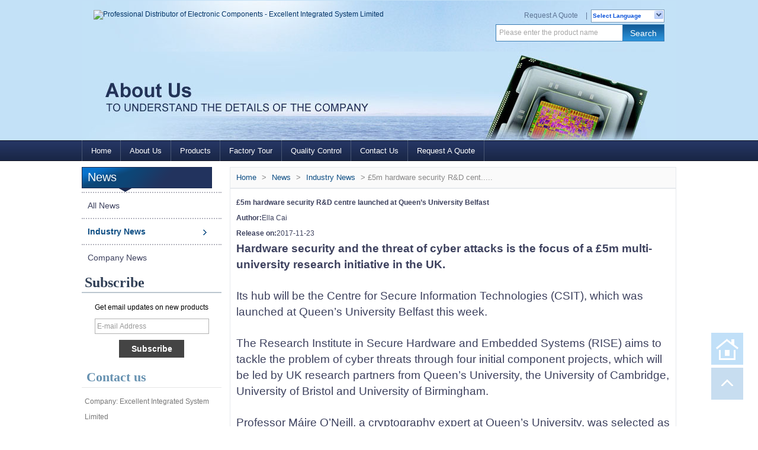

--- FILE ---
content_type: text/html; charset=UTF-8;
request_url: https://www.integrated-circuit-chips.com/news/5m-hardware-security-R-D-centre-launched-at-Queen-s-University-Belfast.html
body_size: 4076
content:
<!DOCTYPE html PUBLIC "-//W3C//DTD XHTML 1.0 Strict//EN" "http://www.w3.org/TR/xhtml1/DTD/xhtml1-strict.dtd">
<html xmlns="http://www.w3.org/1999/xhtml" xml:lang="ru">
<head>
<title>£5m hardware security R&D centre launched at Queen’s University Belfast - Professional Distributor of Electronic Components - Excellent Integrated System Limited</title>
<meta http-equiv="Content-Type" content="text/html; charset=UTF-8" />
<meta http-equiv="imagetoolbar" content="false" />
<meta name="author" content="Yujiannet">
<meta name="keywords" content="£5m hardware security R&D centre launched at Queen’s University Belfast,Excellent Integrated System Limited,EIS LIMITED,ELECTRONIC COMPONENTS,INTEGRATED CIRCUIT,IC,DIODES,TRANSISTOR,IGBT MODULE">
<meta name="description" content="£5m hardware security R&D centre launched at Queen’s University Belfast,Excellent Integrated System LIMITED (EIS LIMITED), Established in 1991, is a professional independent stocking distributor of electronic components and specialize in buying the EXCESS STOCK from the original equipment manufacturers (OEMs)...">
<link rel="stylesheet" type="text/css" href="/skin/integrated/css/yunteam.css" media="all" />
<link rel="stylesheet" type="text/css" href="/css/news.css" media="all" />
<script type="text/javascript" src="/js/yunteam.js"></script>
</head>
<body>
<div id="container">
	<div id="header">
		<div class="logo"><a href="/"><img src="/images/logo.png" alt="Professional Distributor of Electronic Components - Excellent Integrated System Limited" onload="CheckOnload(this,0,62);" /></a></div>
				<div class="tip"></p></div>
		<div class="phone"></div>
		<div class="link">
			<a href="/inquiry.html">Request A Quote</a> | &nbsp;<dl class="language">
				<dt>Select Language</dt>
				<dd><a href="/news/5m-hardware-security-R-D-centre-launched-at-Queen-s-University-Belfast.html" class="en">English</a></dd><dd><a href="/fr/news/5m-hardware-security-R-D-centre-launched-at-Queen-s-University-Belfast.html" class="fr">Français</a></dd><dd><a href="/de/news/5m-hardware-security-R-D-centre-launched-at-Queen-s-University-Belfast.html" class="de">Deutsch</a></dd><dd><a href="/it/news/5m-hardware-security-R-D-centre-launched-at-Queen-s-University-Belfast.html" class="it">Italia</a></dd><dd><a href="/ru/news/5m-hardware-security-R-D-centre-launched-at-Queen-s-University-Belfast.html" class="ru">русский</a></dd><dd><a href="/pt/news/5m-hardware-security-R-D-centre-launched-at-Queen-s-University-Belfast.html" class="pt">Português</a></dd><dd><a href="/jp/news/5m-hardware-security-R-D-centre-launched-at-Queen-s-University-Belfast.html" class="jp">日本語</a></dd><dd><a href="/kr/news/5m-hardware-security-R-D-centre-launched-at-Queen-s-University-Belfast.html" class="kr">한국의</a></dd><dd><a href="/cn/news/5m-hardware-security-R-D-centre-launched-at-Queen-s-University-Belfast.html" class="cn">中文版</a></dd><dd><a href="/ae/news/5m-hardware-security-R-D-centre-launched-at-Queen-s-University-Belfast.html" class="ae">العربية</a></dd><dd><a href="/pl/news/5m-hardware-security-R-D-centre-launched-at-Queen-s-University-Belfast.html" class="pl">polski</a></dd><dd><a href="/th/news/5m-hardware-security-R-D-centre-launched-at-Queen-s-University-Belfast.html" class="th">ภาษาไทย</a></dd>			</dl>
		</div>
		<div class="search">
			<form action="/products.html" method="post" name="SearchForm" id="SearchForm">
			<input type="hidden" name="cid" id="cid" value="0" />
			<input type="text" class="textbox" name="keywords" id="keywords" value="Please enter the product name" def="Please enter the product name" onfocus="onFocus(this)" onblur="onBlur(this)" />
			<input type="submit" class="submit" value="Search" />
			</form>
		</div>
		<div id="banner"><img src="/upfile/ad/2014041505432867921.jpg" alt="页面广告" border="0" /></div>
	</div>
	<ul id="nav"><li><a href="/index.html">Home</a></li><li><a href="/about-us.html">About Us</a></li><li><a href="/products.html">Products</a></li><li><a href="/factory.html">Factory Tour</a></li><li><a href="/quality.html">Quality Control</a></li><li><a href="/contact-us.html">Contact Us</a></li><li><a href="/inquiry.html">Request A Quote</a></li></ul>
<div id="main">
	<div class="sider">
<dl class="box menu"><dt>News</dt><dd><a href="/news.html" title="China All News on sales">All News</a></dd><dd class="current"><a href="/news/Industry-News.htm" title="China Industry News on sales">Industry News</a></dd><dd><a href="/news/Company-News.htm" title="China Company News on sales">Company News</a></dd></dl><div class="h5"></div>
		<dl class="box subscribe">
			<dt>Subscribe</dt>
			<dd>
				<div class="annotation">Get email updates on new products</div>
				<form action="/subscribe.html" name="SubscribeForm" id="SubscribeForm" target="_blank" onsubmit="return onSubscribeForm(this);">
				<input type="hidden" name="act" id="act" value="subscribe" />
				<input type="text" class="textbox" name="Email" id="Email" value="E-mail Address" def="E-mail Address" onfocus="onFocus(this)" onblur="onBlur(this)" />
				<input type="submit"  class="btn" value="Subscribe">
				<a href="#" class="unsubscribe">Unsubscribe</a>
				</form>
			</dd>
		</dl><div class="h5"></div><dl class="box contactus"><dt>Contact us</dt><dd>Company: Excellent Integrated System Limited<br/>Contact person: Ella Cai<br/>Address: RM 2501 JIEJIA BUILDING FUTIAN SHENZHEN 518031,CHINA<br/>Email: <a href="/cdn-cgi/l/email-protection" class="__cf_email__" data-cfemail="96e5f7faf3e5a6a6afd6f3ffe5bbfff5b8f5f9fb">[email&#160;protected]</a> /&nbsp;<a href="/cdn-cgi/l/email-protection" class="__cf_email__" data-cfemail="a7d4c6cbc2d497979ee7c2ced48acbcecaced3c2c389c4c8ca">[email&#160;protected]</a><br/>Skype: sales009-EIS<br/>Phone: 0086-755-23611101<br/>Fax: 0086-755-61679009-109<div class="online"><a href="skype:eislimited014" target="_blank" class="SKYPE" title=""></a><a href="//wpa.qq.com/msgrd?v=3&uin=37608174&site=qq&menu=yes" target="_blank" class="QQ" title=""></a><a href="/cdn-cgi/l/email-protection#1764767b726427272157727e643a7e743974787a" target="_blank" class="Email" title=""></a><a href="//amos.alicdn.com/msg.aw?v=2&uid=cn1001431838&site=enaliint&s=2&charset=UTF-8" title="Erin" target="_blank" class="Trademanager" title=""></a><a href="skype:EIS006" target="_blank" class="SKYPE" title=""></a><a href="//wpa.qq.com/msgrd?v=3&uin=53646399&site=qq&menu=yes" target="_blank" class="QQ" title=""></a><a href="/cdn-cgi/l/email-protection#fb889a979e88cbcac8bb9e9288d6979296928f9e9fd5989496" target="_blank" class="Email" title=""></a><a href="/cdn-cgi/l/email-protection#5a293b363f296a6b691a3f332977333974393537" target="_blank" class="Email" title=""></a><a href="skype:eislimited013" target="_blank" class="SKYPE" title=""></a><a href="//wpa.qq.com/msgrd?v=3&uin=59741032&site=qq&menu=yes" target="_blank" class="QQ" title=""></a><a href="skype:eislimited015" target="_blank" class="SKYPE" title=""></a><a href="/cdn-cgi/l/email-protection#a0d3c1ccc5d3909195e0c5c9d38dc9c38ec3cfcd" target="_blank" class="Email" title=""></a><a href="//wpa.qq.com/msgrd?v=3&uin=63424903&site=qq&menu=yes" target="_blank" class="QQ" title=""></a><a href="/cdn-cgi/l/email-protection#f784969b9284c7c6c5b7929e84da9e94d994989a" target="_blank" class="Email" title=""></a><a href="skype:eislimited012" target="_blank" class="SKYPE" title=""></a><a href="//wpa.qq.com/msgrd?v=3&uin=58028347&site=qq&menu=yes" target="_blank" class="QQ" title=""></a><a href="/cdn-cgi/l/email-protection#6615070a031556575426030f154b0a0f0b0f1203024805090b" target="_blank" class="Email" title=""></a><a href="/cdn-cgi/l/email-protection#ed9e8c81889eddddd4ad88849ec081848084998889c38e8280" target="_blank" class="Email" title=""></a><a href="/cdn-cgi/l/email-protection#6714060b021457575e27020e144a0e044904080a" target="_blank" class="Email" title=""></a><a href="skype:sales009-EIS" target="_blank" class="SKYPE" title=""></a><a href="//wpa.qq.com/msgrd?v=3&uin=57147930&site=qq&menu=yes" target="_blank" class="QQ" title=""></a><a href="//amos.alicdn.com/msg.aw?v=2&uid=cn1001432586&site=enaliint&s=2&charset=UTF-8" title="Ella" target="_blank" class="Trademanager" title=""></a><a href="msnim:chat?contact=sales009@eis-ic.com" target="_blank" class="MSN" title=""></a><a href="/cdn-cgi/l/email-protection#a7d4c6cbc2d4979790e7c2ced48acec489c4c8ca" target="_blank" class="Email" title=""></a><a href="//amos.alicdn.com/msg.aw?v=2&uid=cn1001861057&site=enaliint&s=2&charset=UTF-8" title="Suki" target="_blank" class="Trademanager" title=""></a><a href="skype:eis-ltd" target="_blank" class="SKYPE" title=""></a><a href="msnim:chat?contact=sales007@eis-ic.com" target="_blank" class="MSN" title=""></a><a href="//wpa.qq.com/msgrd?v=3&uin=53849067&site=qq&menu=yes" target="_blank" class="QQ" title=""></a><div class="clear"></div></div><a href="/inquiry.html" class="btn">Contact Now</a></dd></dl>	</div>
	<div class="sBody">
		<div id="position"><a href="/">Home</a> &gt; <a href="/news.html">News</a> &gt; <a href="/news/Industry-News.htm">Industry News</a> &gt; <span>£5m hardware security R&D cent.....</span></div>		<div class="box article">
	<div class="content">
	<h1 class="news_title">£5m hardware security R&D centre launched at Queen’s University Belfast</h1>
	<ul class="news_info"><li><strong>Author:</strong>Ella Cai</li><li class="end"><strong>Release on:</strong>2017-11-23</li></ul>	<div class="news_text" id="Description"><span style="font-family: "Times New Roman";"><span style="font-size: 14pt; font-weight: bold;">Hardware security and the threat of cyber attacks is the focus of a £5m multi-university research initiative in the UK.
</span><br>
<br>
<span style="font-size: 14pt;">Its hub will be the Centre for Secure Information Technologies (CSIT), which was launched at Queen’s University Belfast this week.
</span><br>
<br>
<span style="font-size: 14pt;">The Research Institute in Secure Hardware and Embedded Systems (RISE) aims to tackle the problem of cyber threats through four initial component projects, which will be led by UK research partners from Queen’s University, the University of Cambridge, University of Bristol and University of Birmingham.
</span><br>
<br>
<span style="font-size: 14pt;">Professor Máire O’Neill, a cryptography expert at Queen’s University, was selected as director of RISE.
</span><br>
<br>
<span style="font-size: 14pt;">Based at CSIT, Professor O’Neill will work towards increasing the nation’s academic capability in all fields of hardware security.
</span><br>
<br>
<span style="font-size: 14pt;">O’Neill, writes:
</span><br>
<br>
<span style="font-size: 14pt;">“There is huge demand for hardware security research and innovation and RISE is in an excellent position to become the go-to place for high quality hardware security research.”
</span><br>
<br>
<span style="font-size: 14pt;">It is hoped the initiative will bring together the hardware security community in the UK and build a strong network of national and international research partnerships.
</span><br>
<br>
<span style="font-size: 14pt;">“We will also work closely with leading UK-based industry partners and stakeholders, transforming research findings into products, services and business opportunities, which will benefit the UK economy,” said O’Neill.
</span><br>
<br>
<span style="font-size: 14pt;">With funding from the EPSRC and the National Cyber Security Centre (NCSC), this is one of four cyber security institutes in the UK and will be a global hub for research in hardware security over the next five years.
</span><br>
<br>
<span style="font-size: 14pt;">Professor Philip Nelson, Chief Executive of EPSRC, writes:
</span><br>
<br>
<span style="font-size: 14pt;">“The new Research Institute will increase our understanding of hardware security technology, leading to pioneering new approaches and fostering collaboration between leading researchers, the National Cyber Security Centre and industry partners to make the UK a more resilient nation.”
</span><br>
</span><br>
<div><br>
</div>
<div><br>
</div><div class="clear"></div></div>
</div>
<script data-cfasync="false" src="/cdn-cgi/scripts/5c5dd728/cloudflare-static/email-decode.min.js"></script><script type="text/javascript">CheckImages("Description",680);</script>
</div>
	</div>
	<div class="clear"></div>
</div>
</div>
<div id="footer">
	<div class="main">
		<div class="link"><a href="/about-us.html">About Us</a>|<a href="/products.html">Products</a>|<a href="/factory.html">Factory Tour</a>|<a href="/contact-us.html">Contact Us</a>|<a href="/news.html">News</a>|<a href="/sitemap.html">Site map</a></div>
		<div class="copyright">© Copyright 1991-2020 Excellent Integrated System Limited<br/>Email: <a href="/cdn-cgi/l/email-protection" class="__cf_email__" data-cfemail="2b584a474e586b4e425806424805484446">[email&#160;protected]</a><script data-cfasync="false" src="/cdn-cgi/scripts/5c5dd728/cloudflare-static/email-decode.min.js"></script><script language="javascript" type="text/javascript" src="https://js.users.51.la/17056021.js"></script>
<noscript><a href="https://www.51.la/?17056021" target="_blank"><img alt="&#x6211;&#x8981;&#x5566;&#x514D;&#x8D39;&#x7EDF;&#x8BA1;" src="https://img.users.51.la/17056021.asp" style="border:none" /></a></noscript></div>
	</div>
</div>
<a href="/" title="Back Home" rel="nofollow" id="homeSet"></a><a href="#" title="Back Top" rel="nofollow" id="toTop" target="_self" onclick="toTop();return false"></a><script type="text/javascript">toTopHide();</script><script defer src="https://static.cloudflareinsights.com/beacon.min.js/vcd15cbe7772f49c399c6a5babf22c1241717689176015" integrity="sha512-ZpsOmlRQV6y907TI0dKBHq9Md29nnaEIPlkf84rnaERnq6zvWvPUqr2ft8M1aS28oN72PdrCzSjY4U6VaAw1EQ==" data-cf-beacon='{"version":"2024.11.0","token":"5e4ba7e795c24608990dc6266b55bd13","r":1,"server_timing":{"name":{"cfCacheStatus":true,"cfEdge":true,"cfExtPri":true,"cfL4":true,"cfOrigin":true,"cfSpeedBrain":true},"location_startswith":null}}' crossorigin="anonymous"></script>
</body>
</html>

--- FILE ---
content_type: text/css
request_url: https://www.integrated-circuit-chips.com/skin/integrated/css/yunteam.css
body_size: 6176
content:
@charset "GB2312";	body
{
	background: url("../images/bg_inside.png") repeat-x scroll 0 0 #FFFFFF;
	color: #000000;
	font-family: arial;
	font-size: 12px;
	margin: 0;
	-webkit-text-size-adjust: none;
}
body.home
{
	background: url("../images/bg.png") repeat-x scroll 0 -57px #FFFFFF;
}
body,form,img,p,ul,ol,li,table,th,td,dl,dt,dd,h1,h2,h3,h4,h5,h6,pre,input,button,select,textarea,fieldset
{
	margin:0;
	padding:0;
	font-size:12px;
}
a img, img
{
	border:0;
}
a:link
{
	color: #003366;
}
a:visited
{
	color:#003366;
}
a:hover
{
	color:#CA0007;
	text-decoration: underline;
}
a:active
{
	color:#003366;
}
a
{
	text-decoration: none;
}
h2,h3,h4,h5,h6
{
	font-size:12px;
	font-weight:normal;
}
em
{
	font-style:normal;
}
ul,ol,li
{
	list-style:none;
}
.clear
{
	height:1px;
	font-size:0px;
	clear:both;
}
.h5
{
	height:5px;
	font-size:0px;
	clear:both;
}
.h10
{
	height:10px;
	font-size:0px;
	clear:both;
}
#container
{
	width: 1004px;
	margin: 0 auto;
	word-wrap: break-word;
	word-break: break-all;
}


/*header*/
#header
{
	background: url("../images/header_bg.jpg") no-repeat scroll center 0 transparent;
	height: 150px;
	margin-top: 1px;
	overflow: hidden;
	padding-top: 86px;
	position: relative;
}
.home #header
{
	height:315px;
}
#header .logo
{
	left: 20px;
	position: absolute;
	top: 16px;
}
#header .logo img
{
	display: block;
}


/*link*/
#header .link
{
	color: #5C7394;
	line-height: 20px;
	padding-right: 20px;
	position: absolute;
	right: 0;
	top: 15px;
}
#header .link a
{
	color: #5C7394;
	margin: 0 10px;
}
#header .link a:hover
{
	color: #61A7E1;
}


/*language*/
#header dl.language
{
	background: none repeat scroll 0 0 #FFFFFF;
	border: 1px solid #7F9DB9;
	display: inline;
	float: right;
	height: 20px;
	position: relative;
	width: 122px;
	z-index: 9;
}
#header dl.language dt
{
	background: url("../images/bg_doc.png") no-repeat scroll -379px -38px transparent;
	color: #0750D9;
	cursor: pointer;
	font-family: Arial,Helvetica,sans-serif;
	font-size: 10px;
	font-weight: bold;
	height: 20px;
	line-height: 20px;
	overflow: hidden;
	padding-left: 2px;
	width: 120px;
}
#header dl.language dd
{
	display: none;
	line-height: 14px;
	padding: 3px 0;
}
#header dl.language:hover
{
	height:auto;
}
#header dl.language:hover dt
{
	background-position: -379px -1px;
	border-bottom: 1px solid #7F9DB9;
}
#header dl.language:hover dd
{
	display:block;
}
#header dl.language dd a
{
	background: url("../../../images/language_21.png") no-repeat scroll 5px 0 transparent;
	display: block;
	height: 14px;
	margin: 0;
	padding-left: 30px;
	width: 92px;
}
#header dl.language dd a.cn
{
}
#header dl.language dd a.en
{
	background-position: 5px -28px;
}
#header dl.language dd a.de
{
	background-position: 5px -56px;
}
#header dl.language dd a.fr
{
	background-position: 5px -84px;
}
#header dl.language dd a.ru
{
	background-position: 5px -112px;
}
#header dl.language dd a.es
{
	background-position: 5px -140px;
}
#header dl.language dd a.pt
{
	background-position: 5px -168px;
}
#header dl.language dd a.jp
{
	background-position: 5px -196px;
}
#header dl.language dd a.gr
{
	background-position: 5px -224px;
}
#header dl.language dd a.it
{
	background-position: 5px -252px;
}
#header dl.language dd a.kr
{
	background-position: 5px -280px;
}
#header dl.language dd a.ae
{
	background-position: 5px -308px;
}
#header dl.language dd a.tr
{
	background-position: 5px -336px;
}
#header dl.language dd a.pl
{
	background-position: 5px -364px;
}
#header dl.language dd a.fi
{
	background-position: 5px -392px;
}
#header dl.language dd a.in
{
	background-position: 5px -420px;
}
#header dl.language dd a.vn
{
	background-position: 5px -448px;
}
#header dl.language dd a.th
{
	background-position: 5px -476px;
}
#header dl.language dd a.nl
{
	background-position: 5px -504px;
}
#header dl.language dd a.ie
{
	background-position: 5px -532px;
}
#header dl.language dd a.ph
{
	background-position: 5px -560px;
}
#header dl.language dd a.cz
{
	background-position: 5px -588px;
}
#header dl.language dd a.my
{
	background-position: 5px -616px;
}
#header dl.language dd a.us
{
	background-position: 5px -644px;
}


/*search*/
#header .search
{
	position: absolute;
	right: 20px;
	top: 40px;
	width: 285px;
}
#header .search input.textbox,#header .search input.textbox_focus
{
	border-top: 1px solid #3A7CB3;
	border-left: 1px solid #3A7CB3;
	border-bottom: 1px solid #3A7CB3;
	border-right: none;
	color: #A6A6A6;
	display: inline;
	float: left;
	height: 27px;
	line-height: 27px;
	outline: medium none;
	padding: 0 5px;
	width: 203px;
}
#header .search input.textbox_focus
{
	color:#000000;
}
#header .search input.submit
{
	background: url("../images/search_btn_bg.png") repeat-x scroll 0 0 transparent;
	border: 1px solid #3A7CB3;
	color: #FFFFFF;
	cursor: pointer;
	display: inline;
	float: left;
	font-size: 14px;
	height: 29px;
	outline: medium none;
	width: 71px;
}


/*nav*/
#nav
{
	border-left: 1px solid #495774;
	height: 35px;
	z-index: 9;
}
#nav li
{
	border-right: 1px solid #495774;
	display: inline;
	float: left;
	font-size: 13px;
	line-height: 35px;
}
#nav li a
{
	color: #FFFFFF;
	display: block;
	padding: 0 15px;
	text-decoration: none;
}
#nav li a:hover,#nav li a.current,#nav li a.current:hover,#nav li:hover
{
	background: none repeat scroll 0 0 #101B31;
}
#nav li.top
{
	border-left: 1px solid #495774;
}
#nav li:hover div
{
	display: block;
}
#nav li div
{
	background: none repeat scroll 0 0 #AACBE8;
	border-left: 1px solid #929291;
	border-right: 1px solid #929291;
	border-bottom: 1px solid #929291;
	border-top: 1px solid #FFFFFF;
	margin-left: -1px;
	opacity: 0.95;
	position: absolute;
	display: none;
	width: 150px;
	z-index: 999;
}
#nav li div a
{
	border-top: 1px solid #CCCCCC;
	color: #FFFFFF;
	display: block;
	line-height: 25px;
	padding: 0 5px;
}
#nav li div a:hover,#nav li div a.current
{
	background: none repeat scroll 0 0 #9FCF25;
}


/*search*/
#nav .search
{
	height: 31px;
	margin-left: 100px;
	margin-top: 6px;
	padding-left: 145px;
	position: relative;
}
#nav .search dl.category
{
	background: none repeat scroll 0 0 #FFFFFF;
	border: 1px solid #7F9DB9;
	cursor: pointer;
	display: inline;
	float: left;
	height: 20px;
	left: 0;
	overflow: hidden;
	position: absolute;
	top: 0;
	width: 143px;
	z-index: 9;
}
#nav .search dl.category dt
{
	background: url("../images/bg_doc.png") no-repeat scroll 124px -457px #FFFFFF;
	height: 20px;
	line-height: 20px;
	overflow: hidden;
	padding-left: 4px;
	padding-right: 20px;
}
#nav .search dl.category dd
{
	width: 142px;
	word-break: normal;
}
#nav .search dl.category dd a
{
	border-top: 1px solid #E7F3FF;
	color: #333333;
	display: block;
	line-height: 16px;
	padding: 5px;
	text-decoration: none;
}
#nav .search dl.category dd a:hover
{
	background: none repeat scroll 0 0 #F4F9FE;
}
#nav .search dl.category:hover
{
	height:auto;
	overflow: visible;
}
#nav .search dl.category:hover dt
{
	background-position:124px -478px;
	height:26px;
}
#nav .search .textbox,#nav .search .textbox_focus
{
	background: url("../../../images/search.png") no-repeat scroll 5px center #FFFFFF;
	border: 1px solid #7F9DB9;
	color: #999999;
	display: inline;
	float: left;
	font-family: arial;
	font-size: 12px;
	height: 20px;
	line-height: 20px;
	margin-left: 5px;
	padding-left: 24px;
	width: 400px;
}
#nav .search .textbox_focus
{
	color:#333333;
}
#nav .search .submit
{
	background: url("../images/bg_doc.png") no-repeat scroll 0 0 transparent;
	border: medium none;
	cursor: pointer;
	display: inline;
	float: left;
	height: 22px;
	margin-left: 5px;
	overflow: hidden;
	text-indent: -200px;
	width: 84px;
}


/*position*/
#position
{
	background: none repeat scroll 0 0 #FAFAFA;
	border: 1px solid #E6E9ED;
	color: #898888;
	font-size: 13px;
	line-height: 34px;
	padding-left: 5px;
}
#position a
{
	color: #0B4C83;
	margin: 0 5px;
}
#position a:hover
{
	color: #CF0000;
}


/*main*/
#main,#home
{
	padding-top: 10px;
}


/*home sider*/
#home .sider
{
	width: 236px;
	display: inline;
	float: left;
}
#home .sBody
{
	display: inline;
	float: right;
	width: 755px;
}


/*aboutus*/
#home .sBody .about-us
{
	margin-bottom: 10px;
}
#home .sBody h3.title
{
	border-bottom: 2px solid #BBC6CF;
	color: #303F56;
	font-family: Times New Roman;
	font-size: 24px;
	font-weight: bold;
	line-height: 32px;
	margin-bottom: 5px;
	padding-left: 5px;
}
#home .sBody h3.title a.more
{
	float: right;
	font-size: 12px;
	font-weight: normal;
	margin-right: 10px;
}
#home .sBody .about-us .content,#home .sBody .aboutus
{
	background: none repeat scroll 0 0 #F1F6FA;
	border: 1px solid #C6D0D8;
	color: #303F56;
	font-family: Times New Roman;
	font-size: 14px;
	line-height: 22px;
	margin: 0 4px;
	padding: 5px 10px;
	word-wrap:normal;
	word-break:normal;
}
#home .sBody .about-us .content img
{
	display: inline;
	float: left;
}


/*main sider*/
#main .sider
{
	width: 236px;
	display: inline;
	float: left;
}
.sider dl.box
{
}
.sider dl.box dt
{
	border-bottom: 2px solid #BBC6CF;
	color: #303F56;
	font-family: Times New Roman;
	font-size: 24px;
	font-weight: bold;
	line-height: 32px;
	margin-bottom: 5px;
	padding-left: 5px;
}


/*sider menu*/
#main .sider dl.menu dt
{
	background: url("../images/menu_title_bg.png") no-repeat scroll 0 0 transparent;
	color: #FFFFFF;
	font-family: arial;
	font-size: 20px;
	height: 42px;
	line-height: 34px;
	padding-left: 10px;
	border: none;
	font-weight: normal;
	margin: 0;
}
#main .sider dl.menu dd
{
	border-top: 2px dotted #B4B4BE;
	font-size: 14px;
	line-height: 42px;
}
#main .sider dl.menu dd a
{
	color: #3D415E;
	display: block;
	outline: medium none;
	padding: 0 10px;
	text-decoration: none;
}
#main .sider dl.menu dd.current a,#main .sider dl.menu dd a:hover
{
	background: url("../images/menu_hover.png") no-repeat scroll 205px 18px transparent;
	color: #0B4C83;
	font-weight: bold;
}
#main .sider dl.menu dd.top
{
	border: medium none;
}


/*sider category*/
.sider dl.category dd
{
	font-size: 14px;
    height: 33px;
    line-height: 33px;
    margin: 3px 0;
    overflow: hidden;
    position: relative;
}
.sider dl.category dd a
{
	background: url("../images/categorie_bg.png") no-repeat scroll 0 0 transparent;
	color: #4B4D73;
	display: block;
	outline: medium none;
	padding: 0 10px;
	text-decoration: none;
}
.sider dl.category dd a:hover,.sider dl.category dd.current a
{
	background-position: 0 -33px;
	color: #FFFFFF;
}
.sider dl.category dd span
{
	position: absolute;
    right: 6px;
    top: 0;
}
.sider dl.category dd.sub
{
}
.sider dl.category dd.sub a
{
	background-position: 0 -66px;
    padding-left: 18px;
}
.sider dl.category dd.sub a:hover
{
	background-position: 0 -99px;
}


/*sider product*/
.sider dl.product dd
{
	line-height: 22px;
	padding: 4px 4px 4px 10px;
}
.sider dl.product .item
{
	border-bottom: 1px solid #E7F3FF;
	padding: 5px 0;
}
.sider dl.product .item a.pic
{
	border: 1px solid #CCCCCC;
	display: inline;
	float: left;
}
.sider dl.product .item a.pic:hover
{
	border: 1px solid #000000;
}
.sider dl.product .item a.pic img
{
	display: block;
	width: 74px;
}
.sider dl.product .item h2
{
	display: inline;
	float: right;
	line-height: 16px;
	width: 110px;
}
.sider dl.product .item h2 a
{
	color: #555555;
}


/*subscribe*/
.sider dl.subscribe dd
{
	padding-bottom: 10px;
	position: relative;
}
.sider dl.subscribe dd .annotation
{
	font-size: 12px;
	line-height: 38px;
	text-align: center;
}
.sider dl.subscribe dd .textbox,.sider dl.subscribe dd .textbox_focus
{
	background: none repeat scroll 0 0 #FFFFFF;
	border: 1px solid #B2B2B2;
	color: #999999;
	display: block;
	font-size: 12px;
	height: 24px;
	line-height: 24px;
	margin: 0 auto 10px;
	outline: medium none #CD853F;
	padding: 0 3px;
	width: 185px;
}
.sider dl.subscribe dd .textbox_focus
{
	color:#333333;
}
.sider dl.subscribe dd .btn
{
	background: none repeat scroll 0 0 #444444;
	border: medium none;
	color: #FFFFFF;
	cursor: pointer;
	display: block;
	font-size: 14px;
	font-weight: bold;
	height: 30px;
	margin: 0 auto;
	width: 110px;
}
.sider dl.subscribe dd .unsubscribe
{
	display: none;
}


/*sider contact us*/
#home .sider dl.contactus
{
	background: none repeat scroll 0 0 #F1F6FA;
	border: 1px solid #BBC6CF;
	margin-top: 10px;
}
#home .sider dl.contactus dd
{
	color: #303F56;
	font-size: 14px;
	line-height: 24px;
	padding: 0 3px 5px;
	word-break:normal;
	word-wrap:normal;
}


/*latest*/
.sider dl.latest dd
{
	padding: 0 3px 5px 0;
}
.sider dl.latest dd h4
{
	background: url("../images/latest_doc.png") no-repeat scroll 4px 6px transparent;
	line-height: 16px;
	margin-top: 5px;
	padding-left: 10px;
}
.sider dl.latest dd a
{
	color: #003366;
	font-weight: bold;
}
.sider dl.latest dd a:hover
{
}
.sider dl.latest dd .text
{
	color: #666666;
	height: auto !important;
	max-height: 120px;
	line-height: 20px;
	overflow: hidden;
	padding-bottom: 5px;
	padding-left: 10px;
}


/*contact us*/
#main .sider dl.contactus dt
{
	border-bottom: 1px solid #E6E6E6;
	color: #6792B1;
	font-family: times new roman;
	font-size: 22px;
	font-weight: bold;
	line-height: 35px;
	padding-left: 8px;
}
#main .sider dl.contactus dd
{
	color: #777777;
	line-height: 26px;
	padding: 5px;
	word-break:normal;
	word-warp:normal;
}
#main .sider dl.contactus dd strong
{
	color: #333333;
	font-size: 18px;
	font-weight: normal;
}
.sider dl.contactus dd a.btn
{
	background: url("../images/bg_doc.png") no-repeat scroll 0 -268px transparent;
	border: medium none;
	cursor: pointer;
	display: block;
	height: 26px;
	margin: 0 auto;
	overflow: hidden;
	text-indent: -999px;
	width: 129px;
}


/*online*/
.sider dl.contactus dd .online
{
}
.sider dl.contactus dd .online a
{
	background: url("../../../images/online/ico_32.png") no-repeat scroll 0 0 transparent;
	display: block;
	float: left;
	height: 32px;
	margin: 9px 6px;
	width: 32px;
}
.sider dl.contactus dd .online a.SKYPE
{
	background-position: -32px 0;
}
.sider dl.contactus dd .online a.Trademanager
{
	background-position: -64px 0;
}
.sider dl.contactus dd .online a.MSN
{
	background-position: -96px 0;
}
.sider dl.contactus dd .online a.Email
{
	background-position: -128px 0;
}


/*sBody*/
#main .sBody
{
	float: right;
	width: 754px;
}
#main .sBody .box,#main .dynamic .box
{
	border: 1px solid #E6E9ED;
	color: #3D415E;
	font-size: 14px;
	line-height: 26px;
	padding: 10px;
	word-break:normal;
	word-warp:normal;
}
#main .sBody .box .title,#main .dynamic .box .title
{
	font-weight: bold;
	font-size: 16px;
}
#main .sBody .box .title a.more,#main .dynamic .box .title a.more
{
	display: inline;
	float: right;
	font-size: 11px;
	margin-right: 5px;
}


/*products*/
#home .sBody .products .grid .item
{
	margin: 7px 6px;
}
#main .sBody .products .text
{
}
#main .sBody .products .grid
{
	padding: 0 2px;
}
.sBody .products .grid .item
{
	display: inline;
	float: left;
	margin: 7px 3px;
	text-align: center;
	width: 176px;
}
.sBody .products .grid .item a.pic
{
	border: 1px solid #E6E9ED;
	display: block;
	height: 146px;
	overflow: hidden;
	width: 174px;
}
.sBody .products .grid .item a.pic:hover
{
	border: 1px solid #202F57;
}
.sBody .products .grid .item a.pic img
{
	display: block;
}
.sBody .products .grid .item h2
{
	font-size: 14px;
	line-height: 16px;
	padding: 5px 0;
	word-wrap:normal;
	word-break:normal;
}
.sBody .products .grid .item h2 a
{
	color: #848484;
}
.sBody .products .grid .item h2 a:hover
{
	color: #202F57;
}


/*products list*/
#main .sBody .products .list dl
{
	border-bottom: 1px dotted #DCDCDC;
	display: inline;
	float: left;
	height: 162px;
	margin-left: 10px;
	margin-top: 10px;
	overflow: hidden;
}
#main .sBody .products .list dl dt
{
	background: none repeat scroll 0 0 #FFFFFF;
	border: 1px solid #DCDCDC;
	display: inline;
	float: left;
	height: 146px;
	padding: 2px;
	text-align: center;
	width: 174px;
}
#main .sBody .products .list dl dt a
{
	display: table-cell;
	height: 146px;
	text-align: center;
	vertical-align: middle;
	width: 174px;
}
#main .sBody .products .list dl dt img
{
	vertical-align: middle;
}
#main .sBody .products .list dl dd
{
	display: inline;
	float: left;
}
#main .sBody .products .list dl dd h2
{
	display: inline;
	float: left;
	font-family: "Trebuchet MS",Helvetica,Arial,sans-serif;
	font-size: 13px;
	line-height: 20px;
	margin-left: 10px;
	text-align: left;
	width: 420px;
}
#main .sBody .products .list dl dd h2 a
{
	font-size: 14px;
	font-weight: bold;
}
#main .sBody .products .list dl dd .btn
{
	display: inline;
	float: right;
}
#main .sBody .products .list dl dd .btn a
{
	background: url("../images/bg_doc.png") no-repeat scroll -81px -30px transparent;
	border: medium none;
	cursor: pointer;
	display: block;
	height: 18px;
	width: 104px;
}
#main .sBody .products .list dl dd .summary
{
	color: #666666;
	height: 63px;
	line-height: 17px;
	margin-left: 10px;
	margin-top: 4px;
	width: 525px;
}
#main .sBody .products .list dl dd .summary a.more
{
	color: #4E4E4E;
	padding-left: 10px;
}


/*news*/
#main .sBody div.news
{
}
#main .sBody div.news .left,#main .dynamic .left
{
	display: inline;
	float: left;
	width: 49%;
}
#main .sBody div.news .right,#main .dynamic .right
{
	display: inline;
	float: right;
	width: 49%;
}
#main .sBody div.news ul,#main .dynamic ul
{
}
#main .sBody div.news li,#main .dynamic li
{
	background: url("../images/list_arrow.png") no-repeat scroll 0 center transparent;
	border-top: 1px dotted #CCCCCC;
	height: 30px;
	line-height: 30px;
	overflow: hidden;
	padding-left: 15px;
}
#main .sBody div.news li.first,#main .dynamic li.first
{
	border-top:none;
}
#main .sBody div.news span,#main .dynamic span
{
	color: #AAAAAA;
	display: inline;
	float: right;
	margin-right: 15px;
}
#main .sBody div.news li a,#main .dynamic li a
{
}


/*about us*/
#home .sBody .aboutus
{
	position: relative;
}
#home .sBody .aboutus ul
{
	height: 166px;
	overflow: hidden;
	padding: 7px;
}
#home .sBody .aboutus li
{
}
#home .sBody .aboutus .cover
{
	display: inline;
	float: left;
}
#home .sBody .aboutus .cover img
{
	border: 1px solid #CCCCCC;
}
#home .sBody .aboutus .summary
{
	display: inline;
	float: right;
	width: 444px;
}
#home .sBody .aboutus .summary h2
{
	height: 30px;
	line-height: 30px;
}
#home .sBody .aboutus .summary a
{
	color: #003366;
	font-weight: bold;
}
#home .sBody .aboutus .summary .text
{
	line-height: 20px;
}
#home .sBody .aboutus .btn
{
	bottom: 12px;
	left: 278px;
	position: absolute;
}
#home .sBody .aboutus .btn a
{
	background: none repeat scroll 0 0 #D5E5F2;
	border: 1px solid #0E4074;
	color: #003366;
	display: block;
	float: left;
	font-family: arial;
	font-size: 12px;
	margin: 0 3px;
	padding: 3px 9px;
	text-decoration: none;
}
#home .sBody .aboutus .btn a:hover
{
	background: none repeat scroll 0 0 #083B6F;
	color: #FFFFFF;
}


/*article text*/
#main .sBody .article .content
{
}


/*footer news*/
#main .dynamic
{
}
#main .dynamic .box
{
}


/*footer*/
#footer
{
	clear: both;
	background: none repeat scroll 0 0 #D9E1E4;
	border-top: 1px solid #B3C3C3;
	margin-top: 15px;
}
#footer .list
{
	margin: 0 auto;
	width: 940px;
	border: 1px solid #C6D2E0;
	background: url("../images/footer_bg.gif") repeat-x scroll 0 0 transparent;
}
#footer .list dl
{
	border-left: 1px solid #E7F3FF;
	display: inline;
	float: left;
	padding: 0 0 10px 15px;
	width: 196px;
}
#footer .list dl.first
{
	border:none;
}
#footer .list dt
{
	color: #003366;
	font-size: 12px;
	font-weight: bold;
	height: 28px;
	line-height: 28px;
}
#footer .list dd
{
	line-height: 22px;
}
#footer .list dd a
{
	color: #4E4E4E;
}
#footer .list dd a:hover
{
	color: #CA0007;
}


/*footer main*/
#footer .main
{
	background: url("../images/footer_logo.png") no-repeat scroll right center transparent;
	height: 65px;
	margin: 0 auto;
	width: 1004px;
}
#footer .main .link
{
	color: #074986;
}
#footer .main .link a
{
	color: #074986;
	font-family: arial;
	font-weight: bold;
	line-height: 30px;
	margin: 0 10px;
}
#footer .main .link a:hover
{
	color: #CF0000;
}
#footer .main .copyright
{
	color: #074986;
	line-height: 22px;
}


/*scroll*/
#main .scroll
{
}
#main .scroll .pic
{
	display: inline;
	float: left;
	height: 300px;
	overflow: hidden;
	position: relative;
	width: 452px;
	margin-bottom: 10px;
}
#main .scroll ul.btn
{
	left: 5px;
	position: absolute;
	top: 5px;
}
#main .scroll ul.btn li
{
	background-color: #CCCCCC;
	border: 1px solid #000000;
	display: block;
	float: left;
	font-size: 10px;
	height: 16px;
	margin: 5px;
	text-align: center;
	width: 16px;
}
#main .scroll ul.btn li.active
{
	background-color: #FF6600;
}
#main .scroll .show
{
	border: 1px solid #DCDCDC;
	height: 298px;
	width: 450px;
}
#main .scroll .show img
{
	display: block;
	margin: 0 auto;
}
#main .scroll .show .loading
{
	margin-top: 75px;
}
#main .scroll .title
{
	background: none repeat scroll 0 0 #DCDCDC;
	bottom: 0;
	font-size: 12px;
	font-weight: bold;
	left: 0;
	line-height: 16px;
	overflow: hidden;
	padding: 5px;
	position: absolute;
	text-align: center;
	vertical-align: middle;
	width: 442px;
}
#main .scroll .title a
{
	color: #000000;
	text-decoration: none;
}
#main .scroll dl.list
{
	width: 254px;
	height: 296px;
	border: 1px solid #C6D2E0;
	background: url("../images/title_bg.gif") repeat-x scroll 0 -110px transparent;
	float:right;
}
#main .scroll dl.list dt
{
	background: url("../images/bg_doc.png") no-repeat scroll right -89px transparent;
	color: #333333;
	font-family: Verdana;
	font-weight: bold;
	height: 28px;
	line-height: 28px;
	margin: 0;
	padding: 0;
	text-indent: 10px;
}
#main .scroll dl.list dd
{
	height: 43px;
	margin-left: 3px;
	margin-top: 8px;
	width: 244px;
}
#main .scroll dl.list dd a.cover
{
	background: none repeat scroll 0 0 #FFFFFF;
	border: 1px solid #DCDCDC;
	height: 39px;
	overflow: hidden;
	width: 55px;
	display: inline;
	float: left;
}
#main .scroll dl.list dd a.cover img
{
	display:block;
}
#main .scroll dl.list dd h2
{
	display: inline;
	float: left;
	font-weight: normal;
	height: 42px;
	line-height: 14px;
	overflow: hidden;
	padding: 0 5px;
	width: 175px;
}
#main .scroll dl.list dd h2 a
{
	color: #003366;
	font-size:14px;
}


/*page*/
#page
{
	clear: both;
	font-size: 12px;
	height: 38px;
	line-height: 38px;
	margin-top: 9px;
	text-align: center;
}
#page a
{
	border: 1px solid #BBC6CF;
	color: #202F57;
	margin: 0 3px;
	padding: 5px 7px;
}
#page a:hover
{
	background: none repeat scroll 0 0 #1F47B0;
	border: 1px solid #1F47B0;
	color: #FFFFFF;
	text-decoration: none;
}
#page a.btn
{
}
#page a.item
{
	padding: 5px 8px;
}
#page font
{
	background: none repeat scroll 0 0 #202F57;
	border: 1px solid #202F57;
	color: #FFFFFF;
	cursor: pointer;
	font-size: 12px;
	margin: 0 3px;
	padding: 5px 8px;
}
#page span
{
	border: 1px solid #BBC6CF;
	color: #AAAAAA;
	cursor: pointer;
	margin: 0 3px;
	padding: 5px 8px;
}
#page label
{
	border: 1px solid #BBC6CF;
	padding: 5px 8px;
	margin: 0 3px;
}


/*inquiry*/
table.inquiry
{
	background: none repeat scroll 0 0 #CCCCCC;
}
table.inquiry th
{
	background: none repeat scroll 0 0 #EEEEEE;
	height: 30px;
	text-align: center;
}
table.inquiry td
{
	background: none repeat scroll 0 0 #FFFFFF;
	height: 40px;
	line-height: 40px;
	padding-left: 5px;
}
table.inquiry td span
{
	color: #CA0007;
	font-weight: bold;
}
table.inquiry td.t
{
	background: none repeat scroll 0 0 #F5F5F5;
	height: 40px;
	line-height: 40px;
	padding-right: 5px;
	text-align: right;
	width: 100px;
}
table.inquiry td img
{
}
table.inquiry td .name
{
}
table.inquiry td a
{
}
table.inquiry td .textbox,table.inquiry td .textbox_m,table.inquiry td .textbox_over,table.inquiry td .textbox_m_over
{
	background: none repeat scroll 0 0 #FFFFFF;
	border: 1px solid #A7A7A7;
	height: 20px;
	padding-left: 3px;
	width: 250px;
}
table.inquiry td .textbox_over
{
	border:1px solid #8BB546;
}
table.inquiry td .textarea,table.inquiry td .textarea_over
{
	background: none repeat scroll 0 0 #FFFFFF;
	border: 1px solid #A7A7A7;
	height: 100px;
	margin-top: 5px;
	width: 90%;
}
table.inquiry td .textarea_over
{
	border:1px solid #8BB546;
}
table.inquiry td.btn
{
	padding-top: 5px;
	text-align: center;
}
table.inquiry td.btn input
{
	background: url("../../../images/btn.png") no-repeat scroll 0 0 transparent;
	border: medium none;
	cursor: pointer;
	height: 23px;
	line-height: 23px;
	margin: 0 5px;
	text-align: center;
	width: 60px;
}
table.inquiry td.btn input.btn_over
{
	background-position:0 -23px;
}


/*video*/
ul.video
{
	padding-top: 10px;
}
ul.video li
{
	background-position: center 0;
	background-repeat: no-repeat;
	box-shadow: 1px 1px 10px rgba(200, 200, 200, 0.3);
	float: left;
	height: 276px;
	margin: 0 12px 20px;
	overflow: hidden;
	width: 215px;
}
ul.video li .cover
{
	height: 140px;
	width: 215px;
	position: relative;
}
ul.video li .cover span
{
	display: block;
	height: 100%;
	left: 0;
	position: absolute;
	top: 0;
	width: 100%;
	z-index: 1;
}
ul.video li .cover a
{
	background: url("../../../images/video_doc.png") no-repeat scroll 80px 40px transparent;
	display: block;
	height: 100%;
	left: 0;
	position: absolute;
	top: 0;
	width: 100%;
	z-index: 99;
}
ul.video li .cover:hover span
{
	background-color: #000000;
	opacity: 0.6;
}
ul.video li .cover:hover a
{
	background-position: -320px 40px;
}
ul.video li strong
{
	border-bottom: 1px dotted #CCCCCC;
	color: #2C3B55;
	display: block;
	font-size: 9pt;
	font-weight: 600;
	height: 35px;
	line-height: 12pt;
	margin-bottom: 10px;
	padding-bottom: 5px;
	text-transform: uppercase;
	text-align: center;
}
ul.video li .info
{
	margin-bottom: 10px;
	padding: 10px 10px 30px;
}
ul.video li .info span
{
	color: #6699CC;
	font-weight: 600;
	margin-right: 5px;
}
.VideoShow
{
	text-align: center;
}
.VideoShow h3
{
	color: #2A2A2A;
	font-size: 14px;
	font-weight: bold;
	margin: 10px 0;
}


/*share 24*24*/
.share
{
	padding: 5px;
}
.share a
{
	background: url("/images/share_32.png") no-repeat scroll 0 0 transparent;
	display: block;
	float: left;
	height: 32px;
	margin: 0 3px;
	width: 32px;
}
.share a.blogger
{
	background-position: 0 0;
}
.share a.delicious
{
	background-position: 0 -32px;
}
.share a.digg
{
	background-position: 0 -64px;
}
.share a.email
{
	background-position: 0 -96px;
}
.share a.facebook
{
	background-position: 0 -160px;
}
.share a.google
{
	background-position: 0 -192px;
}
.share a.plus
{
	background-position: 0 -224px;
}
.share a.in
{
	background-position: 0 -256px;
}
.share a.myspace
{
	background-position: 0 -384px;
}
.share a.orkut
{
	background-position: 0 -416px;
}
.share a.pinterest
{
	background-position: 0 -448px;
}
.share a.stumbleUpon
{
	background-position: 0 -544px;
}
.share a.tumblr
{
	background-position: 0 -576px;
}
.share a.twitter
{
	background-position: 0 -608px;
}
.share a.vk
{
	background-position: 0 -640px;
}
.share a.yahoo
{
	background-position: 0 -672px;
}
.share a.youtobe
{
	background-position: 0 -704px;
}


/*reviews*/
.sider .reviews
{
}
.sider .reviews ul
{
}
.sider .reviews li
{
	border-bottom: 1px dotted #CCCCCC;
	padding: 3px 0;
}
.sider .reviews img
{
	border: 1px solid #CCCCCC;
	display: inline;
	float: left;
	margin: 0 3px;
}
.sider .reviews .comment
{
	display: inline;
	float: right;
	width: 192px;
}
.sider .reviews strong
{
}
.sider .reviews .text
{
}


/*top button*/
#homeSet,#toTop
{
	background: url("../images/top.png") no-repeat scroll 0 0 transparent;
	display: block;
	height: 54px;
	opacity: 0.3;
	filter:alpha(opacity=30);
	position: fixed;
	right: 25px;
	width: 54px;
}
#homeSet
{
	bottom:104px;
}
#toTop
{
	bottom:45px;
	background-position:0 -54px;
}
#homeSet:hover,#toTop:hover
{
	opacity:1;
	filter:alpha(opacity=100);
}
#footerinfo
{
	width:100%;
	margin:0 auto;
	text-align:center;
}